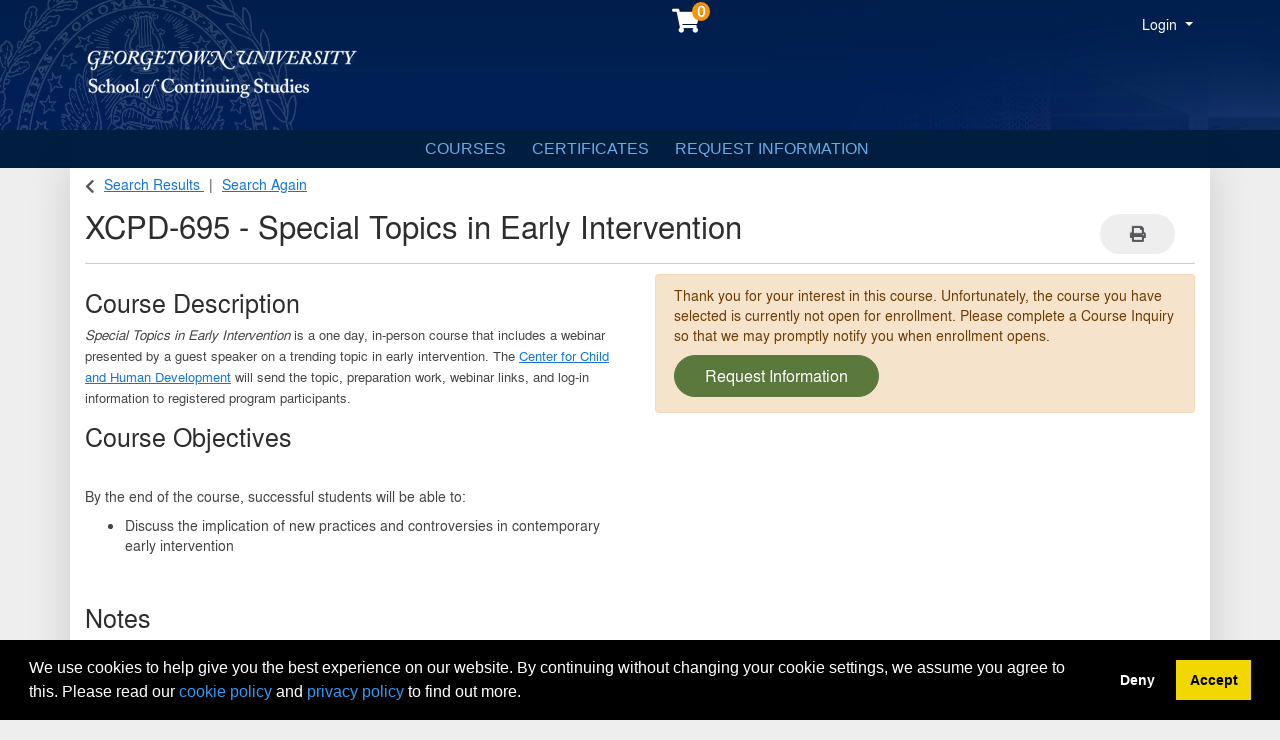

--- FILE ---
content_type: text/html;charset=UTF-8
request_url: https://portal.scs.georgetown.edu/search/publicCourseSearchDetails.do?method=load&courseId=14685
body_size: 10726
content:














                 














  
  
 






  













    
    
    
    
    
    
    
    
    
    

    
    
    
    
    
    
    
    

    
    
    
    
    
    
    
    
    
    
    
    
    
    
    
    
    
    
    
    
    
    

    
    
    
    
    
    
    
           





  
  
  
  
  
  
  
  
  
  
  
  
  
  


















                 














  
  
 






  






















  











  
  
  
    
  


<!DOCTYPE html>
<!--[if lt IE 7]>      <html class="no-js lt-ie9 lt-ie8 lt-ie7"> <![endif]-->
<!--[if IE 7]>         <html class="no-js lt-ie9 lt-ie8"> <![endif]-->
<!--[if IE 8]>         <html class="no-js lt-ie9"> <![endif]-->
<!--[if gt IE 8]><!--> <html class="no-js"> <!--<![endif]-->
  <head>
    
    <meta http-equiv="X-UA-Compatible" content="IE=edge,chrome=1">

    
      
      <meta name="viewport" content="width=device-width, initial-scale=1.0">
    

    <title>XCPD-695 Special Topics in Early Intervention | Georgetown School of Continuing Studies (SCS)</title>
    
    	<meta name="title" content="XCPD-695 Special Topics in Early Intervention"/>
    	
    
    
    
    
    <!-- fetch the PV config manager's robots settings only if the page is not set as both nofollow and noindex" -->
    


<!-- fetch the PV config manager's robots settings only if the page is not set as both nofollow and noindex" -->



  
    
    
  
    
    
  


  
  
    <meta name="robots" content="index,follow"/>
  

    
    
<!-- OneCE Public Build Version:Georgetown_2025.3.3, 284" -->
  


  
    <link rel="shortcut icon" href="/upload/publicViewFavicon/1/GUfavicon.gif"  type="image/x-icon"/>    
  
  
  

  





  <link rel="stylesheet" type="text/css" href="/restricted/3rdPartyTools/deployed/bootstrap/css/bootstrap-4.3.1.min.css">
  <link rel="stylesheet" type="text/css" href="/restricted/3rdPartyTools/deployed/bootstrap-datepicker-1.6.4/dist/css/bootstrap-datepicker3.css">
  <link rel="stylesheet" type="text/css" href="/restricted/3rdPartyTools/bootstrap-float-label/bootstrap-float-labels-destiny.css">
  <link rel="stylesheet" type="text/css" href="/restricted/3rdPartyTools/icomoon/icomoon.css">
  
    <link rel="stylesheet" type="text/css" href="/restricted/2025.3.3_284/css/nicerCheckables.css">
  

<link rel="stylesheet" type="text/css" href="/restricted/3rdPartyTools/fontawesome/font-awesome.css">
<link rel="stylesheet" type="text/css" href="/restricted/2025.3.3_284/css/core.css">

  <link rel="stylesheet" type="text/css" href="/restricted/2025.3.3_284/css/base.css">
  <link rel="stylesheet" type="text/css" href="/css/customBase.css">




  <link rel="stylesheet" type="text/css" href="/upload/publicViewCSS/1/publicViewCustomization.css">













<script type="text/javascript" src="/restricted/2025.3.3_284/3rdPartyTools/deployed/jquery/latest/jquery-3.5.1.min.js"></script>


  <script type="text/javascript" src="/restricted/2025.3.3_284/3rdPartyTools/popper/popper.js"></script>
  <script type="text/javascript" src="/restricted/2025.3.3_284/3rdPartyTools/deployed/bootstrap/js/bootstrap-4.3.1.min.js"></script>
  <script type="text/javascript" src="/restricted/2025.3.3_284/3rdPartyTools/affix/affix.js"></script>


<script type="text/javascript" src="/restricted/2025.3.3_284/3rdPartyTools/deployed/modernizr/modernizr.custom.js"></script>
<script type="text/javascript" src="/restricted/2025.3.3_284/javascript/coreOnLoad.js"></script>













   <script type="text/javascript">
       const ga4code = 'G-PDQWDPV3RL';
       const schoolId = 'Georgetown';
   </script>
   <script async src="https://www.googletagmanager.com/gtag/js?id=G-PDQWDPV3RL"></script>
   <script type="text/javascript" src="/restricted/2025.3.3_284/javascript/googleAnalyticsConfig.js"></script>





  </head>

  <body id="pageCourseProfile" class="   " style="zoom: 1;">
    


<!-- Missing Required Fields -->


  









<div id="warningPopupMissingRequiredFields" title="Missing Required Fields" style="display:none">
   <div id="warningPopupMissingRequiredFieldsPopupMessagePrefix" class="popupMessagePrefix">The following fields are required:</div>
   <div id="warningPopupMissingRequiredFieldsPopupMessage" class="popupMessage"></div>   
</div>
   



  









<div id="ajaxError" title="Error" style="display:none">
   <div id="ajaxErrorPopupMessagePrefix" class="popupMessagePrefix">Error has occurred.  Please reload this page and try the operation again.</div>
   <div id="ajaxErrorPopupMessage" class="popupMessage"></div>   
</div>
    























    
















  
    
      
      
      
    
    
  










  







  



  
  
  
  


















































    
















  
    
      
      
      
    
    
  










  







  



  
  
  
  



































































  
    
      
      
      
    
    
  










  







  



  
  
  
  












































    
    <div id="pageContainer" >

      
        <div id="headerWrapper" >
          
            <div id="header0Wrapper" class="navbar-dark bg-dark">
              <div id="header0Container" class="container" >
                <div id="header0" role="banner" class="row">
                  <div class="col-lg-12" >
                    <div id="header0ContentWrapper" class="row languageBarWrapper">
  <div>
    



    <div id="skip-to-main-container" class="row">
        <a id="skip-to-main" accesskey="M" class="skipToMainContentHidden skipToMainContent"  href="#mainContentWrapper" onfocus="showSkipToMainContainer()" onblur="hideSkipToMainContainer()">Skip to Main Content</a>
    </div>

  </div>  
  <div class="col-lg-12">
    




  </div>
</div>
                  </div>
                </div>
              </div>
            </div>
          

          
            <div id="header1Wrapper" class="navbar-dark bg-dark">
              <div id="header1Container" class="container" >
                <div id="header1" role="banner" class="row">
                  <div class="col-lg-12" >
                    <div id="header1ContentWrapper" class="row">
  <div class="col-6 col-sm-6 col-md-4 col-lg-5" >        
    













  
  
  
  
  

  
  




<div class="row" >
  
  <div class="col-lg-8" id="quickSiteSearchWrapper">
    












                 














  
  
 






  





















  
  
  
  
  

  
  






  </div>
  
</div>
            
  </div>
  <div class="col-6 col-sm-6 col-md-2 offset-md-2 col-lg-3 offset-lg-0" >
    





<div id="cartInfo" class="cartInfo">
  
  <span id="numItemsInCartHelpText" value="Your shopping cart has" />
  <span id="itemHelpText" value="Item" />
  <span id="itemsHelpText" value="Items" />
  <a href="/coursebasket/publicCourseBasket.do?method=load" id="shoppingCartLink" title="Your shopping cart has..." onclick="$(this).on('click', false);"><span class="glyphicon-shopping-cart glyphicon"></span>
    <span id="cartCount" class="badge rounded-circle badge-warning"></span></a>
</div>



<script type="text/javascript">
  var itemText = "Items";
  
  var cartTitle = $("#numItemsInCartHelpText").attr("value") +
    " " + 0 +
          " " + (itemText != null ? itemText.toLowerCase() : "");
  $("#shoppingCartLink").attr("title", cartTitle).attr("aria-label", cartTitle);
</script>

  </div>
  <div class="col-12 col-sm-12 col-md-4 offset-md-0 col-lg-4 offset-lg-0" >
    















  
  
  
  
  

  
  






<div id="loginInfo" class="loginInfo d-none d-md-block">

  















                 














  
  
 






  












  
  
  
  
    <div class="dropdown headerStudentLoginContainer" >
      
      
        <a data-toggle="dropdown" href="#" id="loginDropdownMenuLink" class="headerStudentLoginDropdownLink dropdown-toggle" aria-haspopup="true" aria-expanded="false" aria-controls="collapseLoginMenuOptions">
          Login
        </a>
      
      <span id="dropdownMenu1" class="sr-only">Menu</span>
      <div id="collapseLoginMenuOptions" class="dropdown-menu dropdown-menu-right" role="menu" aria-labelledby="dropdownMenu1">
        <!-- this menu item has the disabled-on-click class in order to prevent double clicks thanks to the addDisableLinkAfterOneClickEvent in coreDelayedLoad.js -->
        
        <a class="dropdown-item disabled-on-click" role="menuitem" tabindex="-1" href="/portal/logon.do?method=load">
          Student Login
        </a>
        
        
          <a class="dropdown-item" role="menuitem" tabindex="-1" href="/portal/logonInstructor.do?method=load">
            Instructor Login
          </a>
        
        
        
      </div>
    </div>
  


  </div>


  </div>
</div>

                  </div>
                </div>
              </div>
            </div>                      
          
        
          
            <div id="header2Wrapper" >
              <div id="header2Container" class="container" >
                <div id="header2" role="banner" class="row">
                  <div class="col-lg-12" >
                    

                    
                    
                  </div>
                </div>
              </div>
            </div>
          
        
          
            <div id="header3Wrapper" >
              <div id="header3Container" class="container" >
                <div id="header3" role="banner" class="row">
                  <div class="col-lg-12" >
                    















  
  
  
  
  

  
  





<nav class="mainNavBar navbar navbar-expand-md navbar-light bg-light" role="navigation" id="globalNavigationBar">
  
    













                 














  
  
 






  









<!-- Brand and toggle get grouped for better mobile display -->
<a class="navbar-brand" tabindex="-1" href="#"></a>
<button class="navbar-toggler m-2" type="button" data-toggle="collapse" data-target="#mainNavBarCollapsable">
    <span class="sr-only">Toggle navigation</span>
    <span class="navbar-toggler-icon"></span>
  </button>
<!-- Collect the nav links, forms, and other content for toggling -->
<div class="collapse navbar-collapse" id="mainNavBarCollapsable">
  <ul class="nav navbar-nav">
    
      <li class="nav-item d-md-none">
        <a class="nav-link" id="nav1" href="/portal/logon.do?method=load">Student Login</a>
      </li>
      
        <li class="nav-item d-md-none">
          <a class="nav-link" role="menuitem" id="nav2" href="/portal/logonInstructor.do?method=load"> Instructor Login</a>
        </li>
      
      
    
    
      
      
      
    

    <li class="divider d-md-none"></li>


    <li class="nav-item"><a class="nav-link" id="nav4" href="/search/publicCourseAdvancedSearch.do?method=load">Courses</a></li>
<li class="nav-item"><a class="nav-link" id="nav5" href="/search/publicCourseCertificateSearch.do?method=load">Certificates</a></li>
<li class="nav-item"><a class="nav-link" id="nav6" href="/public/listProgramAreas.do?method=load">Programs</a></li>
<li class="nav-item"><a class="nav-link" id="nav7" href="/public/student/studentRequestInformation.do?method=load">Request Information</a></li>


  </ul>
</div>

  
</nav>


                    
                                  
                  </div>
                </div>
              </div>
            </div>
          
        </div>
      

      <div id="mainContentWrapper" >
        <div id="mainContentContainer" class="container" >
            <div class="row" >
            

            <main id="mainContent" role="main" class=' col-md-12 ' >
              <div id="secondaryNavigation">
                
                
                    <div id="breadcrumb" >
                        <div class="row" >
                            <div class="col-lg-12" >
                                










                 














  
  
 






  










<div id="searchBreadcrumb">
  <i class="glyphicon glyphicon-chevron-left" id="searchBreadcrumbBackIcon" aria-hidden="true"></i>
  <a id="searchResultsLink" href="javascript:;" onClick="window.history.back(); return false;">
    <span>Search Results</span>
  </a> 
  <span class="searchBreadcrumbSeparator"></span> 
   
  <a id="searchAgainLink" href="/search/publicCourseAdvancedSearch.do;jsessionid=E4AA9F0BAF36F5B236C898393A6C8AAB?method=load&amp;">
    <span>Search Again</span>
  </a>
  
  
</div>
                            </div>
                        </div>
                    </div>
                
              </div>
	          
	            <header id="contentHeader">
                  
                  
                  
                  <div class="row" >
                    <div class="col-lg-8" id="pageHeader">
                      
                        
                          






















                 














  
  
 






  

















  <h1>
    <span class='courseCode'>
<span class="courseCode">XCPD-695</span></span><span class='nameAndCodeSeparator'> - </span><span class='sectionCode'> 
<span class="courseCode"></span> </span><span class='title'> Special Topics in Early Intervention </span>
  </h1>
  <div class="cl_rating"></div>

  <div id="courseId" class="d-none">14685</div>
   
  











  









  
    
    
  

  
  
  
  








  












                        
                        
                      
                      
                    </div>
                    
                      <div class="col-lg-4" id="pageHeaderActions">
                        
























                 














  
  
 






  

















  <div class="row" >
    <div id="courseProfileActions" class="col-lg-12 d-none d-lg-block">
      <div class="btn-group float-right">
        

        <button id="buttonCourseProfileActionPrint" type="button" class="btn"
                data-toggle="tooltip" data-container="body" title="Print Version"
                onClick='util.print()'>
          <span class="glyphicon glyphicon-print"></span>
          <span class="sr-only">Print Version</span>
        </button>
      </div>
    </div>
  </div>




                      </div>
                    
                  </div>
                                  		
	            </header>
	          

              
                <div id="contentModule1" >
                  <div class="row" >
                    <div class="col-lg-12" >
                      



















                 














  
  
 






  















<div id="errorPanel">
  





















  


  






     



</div>

  
    
  


                    </div>
                  </div>
                </div>
              

              
                <div id="contentModule2" >
                  <div class="row" >
                    <div class="col-lg-6" >
                       













 



<div class="loadingIndicatorWrapper courseProfileLoadingIconWrapper d-md-none">
  <div id="loadingIndicator_course" class="text-center">
    <span class="glyphicon glyphicon-refresh spin"></span>      
  </div>
  <div id="loadingIndicatorMessage_course" class="text-center">Loading...</div>
</div>

<div id="courseProfileWrapper" class="d-none d-md-block">
  














                 














  
  
 






  















  

  <div id="courseProfile">    
    
      
        

        
        
          
        

        <div class="courseDescriptionCollapsibleWrapper" >
          
          
            
              <div id="courseProfileOfficialCourseDescription">
                <h2>Course Description</h2>
                <p><i style="font-size: 10pt;">Special Topics in Early Intervention</i><span style="font-size: 10pt;">&nbsp;is a one day, in-person course that includes a webinar presented by a guest speaker on a trending topic in early intervention. The </span><a href="http://gucchd.georgetown.edu/" style="font-size: 10pt;" target="_blank">Center for Child and Human Development</a><span style="font-size: 10pt;"> will send the topic, preparation work, webinar links, and log-in information to registered program participants.</span></p>
              </div>
            
          

          

          
          

          
          
            
          

          
          
            
              <div id="courseProfileLearningGoals">
                <h2>Course Objectives</h2>
                <p>&nbsp;</p>

<p>By the end of the course, successful students will be able to:</p>

<ul>
	<li>Discuss the implication of new practices and controversies in contemporary early intervention&nbsp;</li>
</ul>

<p>&nbsp;</p>
              </div>
            
          

          
          
            
              <div id="courseProfileNotes">
                <h2>Notes</h2>
                <p><strong>Course Registration</strong></p>

<p>Enrollment in this course is restricted. Students must submit an application and be accepted into the <a href="http://scs.georgetown.edu/programs_nc/CE0110/early-intervention">Certificate in Early Intervention</a> in order to register for this course.</p>

<p>Current Georgetown students must create an application using their Georgetown NetID and password. New students will be prompted to create an account.</p>
              </div>
            
          

          
            
              
          

          
          
            
          

          
          
            
          

          
          
            
          
          
          
          
            
            
            
            
          
                
          
          
          
          
            
          
            
              
              <div id="courseProfileCertificates">
                
                
                
                  
                  
                  

                    

                    
                      
                      
                        
                      
                      

                           

                              <h2>Applies Towards the Following Certificates</h2>
                              <ul class="list-unstyled">
                              
                              
                          

                      
                      <li>
                        <a href="/public/category/courseCategoryCertificateProfile.do;jsessionid=E4AA9F0BAF36F5B236C898393A6C8AAB?method=load&certificateId=917705">
                          Certificate in Early Intervention
                        </a>
                        :
                        <span>
                          
                            Required
                          
                        </span>
                      </li>
                    
                    
                  
                  
                  
                    </ul>
                  
              </div>
            
          

          
          
          















          


        </div>
      
      
      
  </div>

</div>




                    </div>
                    <div class="col-lg-6" >
                      
<div class="loadingIndicatorWrapper courseProfileSectionsLoadingIconWrapper d-none d-md-block">
  <div id="loadingIndicator" class="text-center">
    <span class="glyphicon glyphicon-refresh spin"></span>      
  </div>
  <div id="loadingIndicatorMessage" class="text-center">Loading...</div>
</div>

<script type="text/javascript" src="/restricted/2025.3.3_284/javascript/marketingQuestionOnLoad.js"></script>

































                 














  
  
 






  

















<div id="mobileResizeHelper" class="d-md-none"></div>




























<div id="courseProfileSections" class="d-none d-md-block">
  

  

  
  
    
      
    
  

  <form name="publicCourseSearchDetailsForm" id="formCourseSearchDetails" method="post" action="/search/publicCourseSearchDetails.do;jsessionid=E4AA9F0BAF36F5B236C898393A6C8AAB?">
    <input type="hidden" name="method" value="load">
    <input type="hidden" name="selectedQueryString" value=''>
    <input type="hidden" name="cspIndex" value="true">
    <input type="hidden" name="isPageDisplayed" value="true">
      
        
        
          <div class="alert alert-warning">
            
    
            
              
              <div id='variableContentPG0123' class='variable-content'>
<div class='variable-content-item'>
Thank you for your interest in this course.  Unfortunately, the course you have selected is currently not open for enrollment.  Please complete a Course Inquiry so that we may promptly notify you when enrollment opens.</div></div>
              <button type="button" id="buttonCourseInquiry" name="buttonCourseInquiry" onClick="return gotoLink('/public/student/studentRequestInformation.do;jsessionid=E4AA9F0BAF36F5B236C898393A6C8AAB?method=edit&type=0&courseNumber=14685&notify=section'); return false;" value="Request Information" autocomplete="off"  class="btn btn-primary noFloat">Request Information</button>          
            
          </div>
        
      
  </form>
  








  

















  
    
      
      
      
    
    
  







  






  







  
  
  
  

































</div>






                    </div>
                  </div>
                </div>
              

              

              

              

              

              

              
                <div id="contentModule8">
                  <div class="row">
                    


<div class="col-lg-6">
  
    
  
    
  
    
  
    
  
</div>
<div class="col-lg-6">
  
    
  
    
  
    
  
    
  
</div>

                  </div>
                </div>
              
              
              <div id="requiredFieldInstruction" class="form-text d-none">
                <div class="row" >
                  <div class="col-lg-12" >
                    Required fields are indicated by <span class="requiredFieldLabel"></span>.
                  </div>
                </div>
              </div>                          
            </main> 

            
          </div> 
        </div>
      </div> 

      
        <footer id="footer" >
          
            <div id="footer1Wrapper"> 
              <div id="footer1Container" class="container" > 
                <div id="footer1" class="footer1" role="navigation">
                  <div class="row">
                    <div class="col-lg-12">
                      

                    </div>
                  </div>
                </div> 
              </div>
            </div>
          

          
            <div id="footer2Wrapper"> 
              <div id="footer2Container" class="container" >
                <div id="footer2" class="footer2" role="contentinfo">
                  
                    <div class="row">
                      <div class="col-12 col-sm-12" id="footer2Sub1">
                        

                      </div>
                    </div>
                  
                  
                    <div class="row">
                      <div class="col-12 col-sm-12" id="footer2Sub2">
                        

                      </div>
                    </div>
                  
                  
                    <div class="row">
                      <div class="col-12 col-sm-12" id="footer2Sub3">
                        <div class="poweredByDestinyOneWrapper">
  <div class="poweredByDestinyOne">
    <a href="https://www.moderncampus.com" target="_blank" >
      <img src="/images/powered_modern_campus.png" alt="Powered by Lifelong Learning EE" title="Powered by Lifelong Learning EE"/>
    </a>
  </div>
</div>

                      </div>
                    </div>
                  
                </div>
              </div>
            </div>
          
        </footer>
      
    </div>
   
    










<div id='variableContentBlockPG0198' style='display:none' class='variable-content'>
<div class='variable-content-item'>
We use cookies to help give you the best experience on our website. By continuing without changing your cookie settings, we assume you agree to this. Please read our <a href="#" id="linkcontentBlockPG0199" data-toggle="modal" data-target="#contentBlockPG0199" class="">cookie policy</a> and <a href="#" id="linkcontentBlockPG0011" data-toggle="modal" data-target="#contentBlockPG0011" class="">privacy policy</a> to find out more.</div></div>












  


























  
    
      
      
      
    
    
  


















  
  
  
  







































































  
    
      
      
      
    
    
  


















  
  
  
  



































  <script type="text/javascript">
      var acceptMsg = 'Accept';
      var denyMsg =  'Deny';
      var dismissMsg = 'Dismiss';

      var acceptAriaLabel = 'accept cookies';
      var denyAriaLabel = 'deny cookies';
      var dismissAriaLabel = 'dismiss cookie message';
  </script>

  <link rel="stylesheet" type="text/css" href="/restricted/3rdPartyTools/cookieconsent/3.1.0/cookieconsent.min.css" />
  <script type="text/javascript" src="/restricted/2025.3.3_284/3rdPartyTools/cookieconsent/3.1.0/cookieconsent.min.js"></script>
  <script type="text/javascript" src="/restricted/2025.3.3_284/javascript/cookiePolicyConsent.js"></script>









<div class="modal fade" id="sessionTimeoutPromptModal" role="dialog" aria-labelledby="labelsessionTimeoutPromptModal" data-keyboard="false" data-backdrop="static" >
      <div class="modal-dialog  modal-lg">
        <div class="modal-content">
          
          
            <div class="modal-header">
              
              
                <h2 class="modal-title" id="labelsessionTimeoutPromptModal">Session Time-Out</h2>
              
            </div>
           
          <div  class="modal-body modalForMessage">
            
          <div id="sessionTimeoutPromptModalContentDiv">
            <div>
    <span id="timeoutPendingMessage">For security reasons and the protection of your personal information, your session will time out due to a period of inactivity in <span class="timeoutMinutes"></span> minute(s) and <span class="timeoutSeconds"></span> second(s). Click <span class="buttonReference">Extend My Session</span> to continue.</span>
    <span id="timeoutOccurredMessage" class="d-none">For security reasons and the protection of your personal information, your session timed out after a period of inactivity. You will be redirected to the home page.</span>
  </div>
          </div>
        </div>
        
          <div class="modal-footer">
            
              <button type="button" id="buttonSessionKeepAlive" name="buttonSessionKeepAlive" onClick="" value="Extend My Session" autocomplete="off"  class="btn btn-primary ">Extend My Session</button>    
  <button type="button" id="buttonSessionExpired" name="buttonSessionExpired" onClick="" value="OK" autocomplete="off"  class="btn btn-primary d-none">OK</button>
            
            
         </div>
        
        
        </div>
      </div>
    </div>
    
    
    <div class="modal fade" id="confirmPromptModal" role="dialog" aria-labelledby="labelconfirmPromptModal" data-keyboard="false" data-backdrop="static" >
      <div class="modal-dialog  modal-lg">
        <div class="modal-content">
          
          
            <div class="modal-header">
              
              
                <h2 class="modal-title" id="labelconfirmPromptModal">Confirm</h2>
              
            </div>
           
          <div  class="modal-body modalForMessage">
            
          <div id="confirmPromptModalContentDiv">
            <div id="confirmationMessagePromptWrapper"></div>
          </div>
        </div>
        
          <div class="modal-footer">
            
              <button type="button" id="buttonConfirmationPromptOK" name="buttonConfirmationPromptOK" onClick="" value="OK" autocomplete="off"  class="btn btn-primary">OK</button>      
  <button type="button" id="buttonConfirmationPromptCancel" name="buttonConfirmationPromptCancel" onClick="" value="Cancel" autocomplete="off"  data-dismiss="modal" class="btn btn-secondary">Cancel</button>
            
            
         </div>
        
        
        </div>
      </div>
    </div>
    
    
    <div class="modal fade" id="alertPromptModal" role="dialog" aria-labelledby="labelalertPromptModal" data-keyboard="false" data-backdrop="static" >
      <div class="modal-dialog  modal-lg">
        <div class="modal-content">
          
          
            <div class="modal-header">
              
              
                <h2 class="modal-title" id="labelalertPromptModal">Alert</h2>
              
            </div>
           
          <div  class="modal-body modalForMessage">
            
          <div id="alertPromptModalContentDiv">
            <div id="alertMessagePromptWrapper"></div>
          </div>
        </div>
        
          <div class="modal-footer">
            
              <button type="button" id="buttonAlertPromptOK" name="buttonAlertPromptOK" onClick="" value="OK" autocomplete="off"  class="btn btn-primary">OK</button>
            
            
         </div>
        
        
        </div>
      </div>
    </div>
    
    
      
    
    <div class="modal fade" id="ajaxLoadingModal" role="dialog"   >
      <div class="modal-dialog  modal-lg">
        <div class="modal-content">
          
          
          <div  class="modal-body">
            
              <div id="ajaxLoadingModalLoadingDiv">
                <div class="loadingIndicatorWrapper">
      <div id="loadingIndicator_ajaxLoadingModal" class="text-center">
        <span class="glyphicon glyphicon-refresh spin"></span>
      </div>
      <div id="loadingIndicatorMessage_ajaxLoadingModal" class="text-center">Processing...</div>
    </div>
              </div>
            
          <div id="ajaxLoadingModalContentDiv">
            
          </div>
        </div>
        
        
        </div>
      </div>
    </div>
    
    
    <div class="modal fade" id="contentBlockPG0011" role="dialog" aria-labelledby="labelcontentBlockPG0011"  >
      <div class="modal-dialog  modal-lg">
        <div class="modal-content">
          
          
            <div class="modal-header">
              
                <button type="button" class="close" data-dismiss="modal">
                  <span aria-hidden="true" class="glyphicon glyphicon-remove"></span>
                  <span class="sr-only">Close dialog</span>
                </button>
              
              
                <h2 class="modal-title" id="labelcontentBlockPG0011">Privacy Policy</h2>
              
            </div>
           
          <div  class="modal-body">
            
          <div id="contentBlockPG0011ContentDiv">
            <div id='variableContentBlockPG0011_1' class='variable-content'>
<div class='variable-content-item'>
Privacy Policy content set on MK > Public View > Content Management.</div></div>
          </div>
        </div>
        
          <div class="modal-footer">
            
            
              <button type="button" id="buttoncontentBlockPG0011CloseModal" name="buttoncontentBlockPG0011CloseModal" value="Close" autocomplete="off"  data-dismiss="modal" class="btn btn-secondary">Close</button>
            
         </div>
        
        
        </div>
      </div>
    </div>
    
    
    <div class="modal fade" id="contentBlockPG0199" role="dialog" aria-labelledby="labelcontentBlockPG0199"  >
      <div class="modal-dialog  modal-lg">
        <div class="modal-content">
          
          
            <div class="modal-header">
              
                <button type="button" class="close" data-dismiss="modal">
                  <span aria-hidden="true" class="glyphicon glyphicon-remove"></span>
                  <span class="sr-only">Close dialog</span>
                </button>
              
              
                <h2 class="modal-title" id="labelcontentBlockPG0199">Cookie Policy</h2>
              
            </div>
           
          <div  class="modal-body">
            
          <div id="contentBlockPG0199ContentDiv">
            <div id='variableContentBlockPG0199_2' class='variable-content'>
<div class='variable-content-item'>
<p><b>Cookie policy</b></p><p>This statement explains how we use cookies on our website. For information about what types of personal information will be gathered when you visit the website, and how this information will be used, please see our privacy policy.</p><p><b>How we use cookies</b></p><p>All of our web pages use "cookies". A cookie is a small file of letters and numbers that we place on your computer or mobile device if you agree. These cookies allow us to distinguish you from other users of our website, which helps us to provide you with a good experience when you browse our website and enables us to improve our website.</p><p><b>Types of cookies we use</b></p><p>We use the following types of cookies:</p><ul><li><b>Strictly necessary cookies</b>- these are essential in to enable you to move around the websites and use their features. Without these cookies the services you have asked for, such as signing in to your account, cannot be provided.</li><li><b>Performance cookies</b>- these cookies collect information about how visitors use a website, for instance which pages visitors go to most often. We use this information to improve our websites and to aid us in investigating problems raised by visitors. These cookies do not collect information that identifies a visitor.</li><li><b>Functionality cookies</b>- these cookies allow the website to remember choices you make and provide more personal features. For instance, a functional cookie can be used to remember the items that you have placed in your shopping cart. The information these cookies collect may be anonymized and they cannot track your browsing activity on other websites.</li></ul><p>Most web browsers allow some control of most cookies through the browser settings. To find out more about cookies, including how to see what cookies have been set and how to manage and delete them please visit <a href="http://www.allaboutcookies.org/">http://www.allaboutcookies.org/</a>.</p><p><b>Specific cookies we use</b></p><p>The list below identify the cookies we use and explain the purposes for which they are used. We may update the information contained in this section from time to time.</p><ul><li>JSESSIONID: This cookie is used by the application server to identify a unique user's session.</li><li>registrarToken: This cookie is used to remember items that you have added to your shopping cart</li><li>locale: This cookie is used to remember your locale and language settings.</li><li>cookieconsent_status: This cookie is used to remember if you've already dismissed the cookie consent notice.</li><li>_ga_UA-########: These cookies are used to collect information about how visitors use our site. We use the information to compile reports and to help us improve the website. The cookies collect information in an anonymous form, including the number of visitors to the website, where visitors have come to the site from and the pages they visited. This anonymized visitor and browsing information is stored in Google Analytics.</li></ul><p><b>Changes to our Cookie Statement</b></p><p>Any changes we may make to our Cookie Policy in the future will be posted on this page.</p></div></div>
          </div>
        </div>
        
          <div class="modal-footer">
            
            
              <button type="button" id="buttoncontentBlockPG0199CloseModal" name="buttoncontentBlockPG0199CloseModal" value="Close" autocomplete="off"  data-dismiss="modal" class="btn btn-secondary">Close</button>
            
         </div>
        
        
        </div>
      </div>
    </div>






<script type="text/javascript" src="/restricted/2025.3.3_284/javascript/reservationConfirmationDelayedLoad.js"></script>

<script type="text/javascript">

  // callbacks to be invoked after successful internal ajax calls
  var onAJAXSuccessCallbacks = $.Callbacks();

  var checkModifiedMessage = "You may have changed page content without saving. Click OK to continue without saving (any changes will be lost), or cancel to go back and click save.";

  var ajaxErrorMessage = "Error has occurred.  Please reload this page and try the operation again. ";
  var scrollSpyMenuItemWarningSrOnlyMessage = "Section with invalid data.";
  var fieldValidationErrorsExistMessage = "Invalid field values are highlighted within the page.";
</script>


  <script type="text/javascript" src="/restricted/2025.3.3_284/3rdPartyTools/deployed/bootstrap-datepicker-1.6.4/dist/js/bootstrap-datepicker.js"></script>
  
    <script type="text/javascript" src="/restricted/2025.3.3_284/javascript/nicerCheckables.js"></script>
  

  


<script type="text/javascript" src="/restricted/2025.3.3_284/javascript/coreDelayedLoad.js"></script>






  





<script type="text/javascript" src="/restricted/2025.3.3_284/3rdPartyTools/cleave/cleave.js"></script>







<script type="text/javascript">
  function initDatePicker() {
    
      $('div.date').datepicker({
        autoclose: true,
        assumeNearbyYear: true
        
      });
    
  }
  
  function applyAccessibilityMarkup(){
    
    /* Add aria markup to html5 elements */
      $("header").attr("role", "banner");
      $("nav").attr("role", "navigation");
      $("main").attr("role", "main");
      $("footer").attr("role", "contentinfo");
      $("aside").attr("role", "complementary");
      $("section").attr("role", "region");
      $("article").attr("role", "article");
      $("form").attr("role", "form");

      //add aria-required="true" to all visible input fields that have been marked as required
      $(':input[required]:visible').attr("aria-required","true");
       

    var langAttr = $("html:first").attr("lang");
    if (typeof langAttr == 'undefined' || langAttr === false) {
      $("html:first").attr("lang", 'en');
    }

  }
</script>

  



<script type="text/javascript">
  var checkoutPageLink = "/coursebasket/publicCourseBasket.do?method=load";
  var readMoreText = '<span class="readMore">Read More</span>';
  var readLessText = '<span class="readLess">Read Less</span>';
  var shortenCharacterLimit = 400;
</script>

<script type="text/javascript" src="/restricted/2025.3.3_284/javascript/courseProfileDelayedLoad.js"></script>
<script type="text/javascript" src="/restricted/2025.3.3_284/javascript/rapidPurchaseDelayedLoad.js"></script>
<script type="text/javascript" src="/restricted/2025.3.3_284/javascript/onlineResourcesDelayedLoad.js"></script>
<script src="/restricted/3rdPartyTools/jquery-shorten/jquery.shorten.min.js" type="text/javascript"></script>


<script type="text/javascript">
    var passwordsDifferentMessage = "The confirmed password does not match.";

    function confirmPasswordsMatch(passwordElement, verifyPasswordElement, errorDivId) {
        var errorDivSelector = "#"+errorDivId;
        var errorDiv = $(errorDivSelector);
        var passwordsMatch = passwordElement.value === verifyPasswordElement.value;
        if (passwordsMatch) {
            errorDiv.html('');
            errorDiv.addClass("hidden");
            return true;
        } else {
            errorDiv.removeClass("hidden");
            errorDiv.html("<div class='alert alert-danger'>" + passwordsDifferentMessage + "</div>");

        }
        return false;
    }
</script>
<script type="text/javascript" src="/restricted/2025.3.3_284/javascript/personCredentialDelayedLoad.js"></script>
<script type="text/javascript" src="/restricted/2025.3.3_284/javascript/marketingQuestionDelayedLoad.js"></script>






















  
  
    <script>
      
      
      $('#cartCount').text('0');

      var itemText = $("#itemsHelpText").attr("value");
      
      $("#shoppingCartLink").attr("title", $("#numItemsInCartHelpText").attr("value") +
        " " + 0 +
        " " + (itemText != null ? itemText.toLowerCase() : ""));
    </script>
  


<script type="text/javascript" src="/restricted/2025.3.3_284/javascript/floatingLabelDelayLoad.js"></script>



  
  
<!-- 
************************************************
Script-based customizations to Destiny PV2.0 for 
Georgetown School of Continuing Studies.
To be included at the end of document body tag.
This code is maintained by Georgetown School of 
Continuing Studies.
************************************************
-->
<script type="text/javascript">
$(document).ready(function(){
	/* Add needed stylesheets */
	$('head').append('<link rel="stylesheet" type="text/css" href="https://static.scs.georgetown.edu/www-v5/css/font-awesome.css">');
	
	/* Add SCS Logo */
	var scs_html_logo = '<a href="https://scs.georgetown.edu" class="uk-navbar-brand"><img id="scs_logo_fullsite" src="https://static.scs.georgetown.edu/www-v5/images/logo.png" alt="Georgetown University School of Continuing Studies"><img id="scs_logo_mobile" src="https://static.scs.georgetown.edu/www-v5/images/logo-mobile.png" alt="Georgetown University School of Continuing Studies Mobile Logo"></a>';
	$("#quickSiteSearchWrapper").html(scs_html_logo);
	
	// Remove "Programs" from top navigation
	$("a#nav6").parent().hide();
	// Link "Request Information" tab and button to SCS RMI form
	$("a#nav7").attr("href","https://scs.georgetown.edu/request-information-popup/").attr("target","_blank");
	$("#buttonCourseInquiry").attr("onclick","window.open('https://scs.georgetown.edu/request-information-popup/'); return false;");
	// Open links to GU forgot password page in a new window
	$("a[href='http://scs.georgetown.edu/netid-password-reset']").attr("target","_blank");
	// Hide Destiny's built-in Forgot Password link
	$("#forgotPasswordLink").hide();
	// Fix text of Forgot Username links
	var linktext = $("#forgotUserNameLink").html()
	if (linktext != undefined) {
		linktext = linktext.toUpperCase();
		if (linktext.indexOf("USER NAME") != -1 || linktext.indexOf("USERNAME") != -1 ) {
			$("#forgotUserNameLink").html("Forgot NetID?");
		}
	}
	// Hide certain options from from Course and Certificate Search (advanced options)
	$("#courseSearchCampus").hide();				// Location
	$("#courseSearchDeliveryMethod").hide(); 		// Instruction Method
	$("#certificateSearchInterestAreas").remove();	// Interest Areas
	// Fix Privacy Policy and T&Cs links and display
	$("#linkcontentBlockPG0011").attr("href","https://scs.georgetown.edu/policies-terms#privacy").attr("target","_blank").attr("data-toggle","").attr("data-target","");
	$("#linkcontentBlockPG0007").attr("href","http://scs.georgetown.edu/terms-and-conditions").attr("target","_blank").attr("data-toggle","").attr("data-target","");
	$("#paymentPolicyConfirmationContainer #registrationPolicies").remove();
	$("a#printPoliciesLink").remove();
	// Remove ? on SSN field
	$("#linkcontentBlockPG0024").remove();
	// Remove "Interests" from profile create/update
	$("#studentProfileAdditionalInformationContainer fieldset #interestAreaPanel").remove();
	$("#studentProfileAdditionalInformationContainer fieldset #interest").remove();
	// Hide instructor list from course profile page, which shows too many past instructors
	$("#courseProfileInstructors").hide();
	
	// Hide individual course links from Bundle pages for SCS Bootcamps
	if (window.location.href.indexOf('courseCategoryCertificateProfileSectionSelection.do') != -1 || $("div#certificateBundleInfo").length) {
		$("div#certificateStreams").hide();
	}
	
	/* Add footer content (@TODO: Not working on PROD)
	$.get("https://scs.georgetown.edu/api/v5/getFooterHTML", function(data) {
	  $("#footer1Container").html(data);
	  // Move copyright notice to footer2Container
	  var copyright_html = $("#footer1Container").find("#gtscs-footer").html();
	  $("#footer2Container").html(copyright_html);
	  $("#footer1Container").find("#gtscs-footer").remove();
	});
	*/
});
</script>

<!-- unXnT5kJRLmFumWEf52opNx8wCxoi9QQCrHXWIZAd9DUF5VuDi2uurAuK3eGKB9tftTzstsXeWTaMjhkgy -->
    
  </body>

</html>



--- FILE ---
content_type: text/css
request_url: https://portal.scs.georgetown.edu/upload/publicViewCSS/1/publicViewCustomization.css
body_size: 3706
content:
/*
    Note that this file is not actually being referenced in the public site.  To include this file, upload it as the CSS file at SV > Marketing > Public View > Configuration.
*/
/* Georgetown SCS Customizations:
	Last Update: 3/28/2019 (Magneto / Bootstrap)
*/
/* START OF THEME */

/*
  A customized version of the Bootswatch Spacelab theme (http://bootswatch.com).
*/
@import url("/restricted/3rdPartyTools/deployed/bootstrap/themes/bootswatch.spacelab.custom.css");

/*!
  You can change the theme to a non-customized version by replacing the above import statement
  with the following statement.

@import url("/restricted/3rdPartyTools/deployed/bootstrap/themes/bootswatch.spacelab.min.css");
*/

/* END OF THEME */

/* --------------------------------------------------------------------------------------------------------------------------  */

/* Get Started Styles.  These styles are intended for helping users to get started for branding their public sites.
   Users may want to override one or more of the following css styles. */

/* Base text styles */
html, body {
  font: normal 14px / 20px "texgyreherosregular", "Helvetica Neue", Helvetica, Arial, sans-serif ! important;
  -webkit-text-size-adjust: 100%;
  -ms-text-size-adjust: 100%;
  color: #444 ! important;
}

h1, h2, h3, h4, h5, h6 {
	font-family: "texgyreherosregular", "Helvetica Neue", Helvetica, Arial, sans-serif ! important;
}

/* Base link styles in mainContent area */
#mainContent a, #mainContent a:visited {
    color: #1476d1;
    text-decoration: underline;
}
#mainContent a:hover {
    color: #3482D4;
    text-decoration: none;
}
.sidebarScrollSpy .nav>li> a {
	text-decoration:none!important;
	color: #000!important;
    display: block;
    font-family: "texgyreherosbold","texgyreherosregular","Helvetica Neue",Helvetica,Arial,sans-serif;
    font-size: 13px;
    padding: 6px 0px 6px 10px;
}
.sidebarScrollSpy .nav>li.active> a {
	color: #1476d1!important;
	padding-left: 5px;
}
.nav-tabs>li.active>a, .nav-tabs>li.active>a:hover, .nav-tabs>li.active>a:focus, .nav-tabs>li>a {
	text-decoration:none!important;
}

/* fix dumb checkbox span styles that remove spaces from text adjancent to links. */
span.nicerCheckableRadioLabel, span.nicerCheckableCheckboxLabel {
    padding: 0px 4px;
}

/* Main page background */
#mainContent {
	min-height: 300px;
	padding-bottom: 40px;
}
#pageContainer {
  /* background-color: <Insert Color Code>; */
}

#mainContentWrapper .container {
  background-color: #FFFFFF;
  box-shadow: 0 0 40px rgba(0,0,0,0.15);
  border: none;
}

/* Header 1 */
.navbar-dark.bg-dark {
  /* background-image: none; */
  /* background-color: <Insert Color Code>; */
}

/* Header 3 global navigation menu */
.navbar-light.bg-light {
  background-image: none;
  background-color: #011e41  !important;
  border: none;
}

/* Header 3 global navigation menu label */
.navbar-light.bg-light .navbar-nav > li > a  {
    color: #6babe5;
    font-size: 16px;
    font-family: "Helvetica Neue",Helvetica,Arial,sans-serif;
	text-transform: uppercase;
	text-shadow: none;
}
.navbar-light.bg-light .navbar-nav > li > a:hover,
.navbar-light.bg-light .navbar-nav > li > a:focus  {
	color: #fff;
	text-shadow: none;
    background-color: transparent;
}

/* Header 3 global navigation drop down menu */
.navbar-nav>li>.dropdown-menu {
  /* background-color: <Insert Color Code>; */
}

/* Header 3 global navigation drop down menu label */
.dropdown-menu > li > a, .dropdown-menu .subMenu > li > a {
    /* color: <Insert Color Code>; */
}

/* Footer 1 */
#footer1Wrapper {
  background: #00104e;
  background: -moz-linear-gradient(top, #00104e 0%, #05276e 100%);
  background: -webkit-linear-gradient(top, #00104e 0%, #05276e 100%);
  background: linear-gradient(to bottom, #00104e 0%, #05276e 100%);
  filter: progid:DXImageTransform.Microsoft.gradient(startColorstr='@postscriptFrom', endColorstr='@postscriptTo', GradientType=0);
  color: #6babe5;
  font-size: 11px;
  line-height: 1.3;
  position: relative;
  z-index: 2;
}

#footer1Wrapper .container {
  background-image: url('https://static.scs.georgetown.edu/www-v5/images/seal.png');
  background-position: center center;
  background-repeat: no-repeat;
  background-size: auto 140%;
  background-color: transparent;
  border: transparent;
  margin: 0 auto;
}

/* Footer 2 */
#footer2Wrapper {
  background: #021631;
  background: -moz-linear-gradient(top, #021631 0%, #011d42 100%);
  background: -webkit-linear-gradient(top, #021631 0%, #011d42 100%);
  background: linear-gradient(to bottom, #021631 0%, #011d42 100%);
  filter: progid:DXImageTransform.Microsoft.gradient(startColorstr='@footerFrom', endColorstr='@footerTo', GradientType=0);
  color: rgba(255, 255, 255, 0.85);
  font-size: 11px;
  padding: 20px 0;
}

#footer2Wrapper .container {
  background-color: transparent;
  border: none;
}

/* Remove Destiny Logo */
.poweredByDestinyOneWrapper {
	display: none;
}

/* Section Header */
.sectionHeader, .sectionHeader h2 {
  background-image: none;
  background-color: #03235C ! important;
  border: 0;
  margin-top:10px;
  margin-bottom:10px;
  padding-left: 14px;
}

/* Secondary Section Header */
.sectionHeaderSecondary, .sectionHeaderSecondary h2 {
  color: #fff;
}

.panel-group legend {
	padding-bottom: 6px ! important;
}

/* Breadcrumbs */
#searchBreadcrumb {
	margin-top:6px; 
}
.breadcrumb>li+li:before {
    content: ">\00a0";
    padding: 0 5px;
    color: #cccccc;
}
.breadcrumb>.active {
    color: #1476d1;
}

/* Buttons */
button.btn {
    -webkit-appearance: none;
    margin: 0px 20px 4px 0px;
    border: none;
    overflow: visible;
    font: inherit;
    color: #444;
    text-transform: none;
    display: inline-block;
    box-sizing: border-box;
    padding: 0 30px;
    background: #eee;
    vertical-align: middle;
    min-height: 30px;
    font-size: 16px;
    line-height: 40px;
    text-decoration: none;
    text-align: center;
	border-radius: 500px;
	transition: all .2s ease;
}

button.btn-secondary {
	background: #fff;
    border: 1px solid #ccc;
    color: #000;
}
button.btn-secondary:hover {
	background: #867875 !important;
	color: #fff !important;
}

button.btn-primary {
	background: #5b793d;
	border: 1px solid #5b793d;
    color: #fff;
}
button.btn-primary:hover {
  background: #4c6532 !important;
  border-color: #4c6532 !important;
}

@media (max-width: 767px) {
  button.btn-secondary {
    margin-bottom: 10px;
  }
}

/* Corporate Learner Portal Fix-up */
#landingPageContent .clientContent {
	margin: 30px 0px 20px 0;
}
#schoolCorporateLogoWrapper, 
#groupCorporateLogoWrapper {
    padding: 4px 0;
}


/* New Styles for Georgetown SCS --------------------------------------------------------------------------------------------------*/
/* Right-size embedded GU Shibb Login */
@media (max-width: 400px) {
	#existingStudentDiv > div.col-lg-12 {
		padding: 0px;
	}
}
#embeddedPortalLogon {
	height: 510px;
	width: 100%;
}

/* Hide Course Icons in tablular List views */
td.courseTitleImage img,
table#courseSearchResult img,
.catalogSearchResults .tableGridContainer .featuredImage {
	display:none!important;
}
.catalogSearchResults .tableGridTabPaneGrid .courseAvailability {
    position: relative;
    padding: 5px;
    display: block;
    margin-top: 2px;
}


/* Masthead */
#header0Wrapper {
	display:none!important;
}

#header1Wrapper {
	background: none;
	border: none!important;
}

#header2Wrapper, #header3Wrapper {
	background-color: #011e41;
}
#header2Container, #header3Container {
	border: none;
	background-color: #011e41;
}

#header3Wrapper .navbar-toggler {
    border-color: #dddddd;
}
#header3Wrapper .navbar-toggler .navbar-toggler-icon {
    background-image:url("data:image/svg+xml;charset=utf8,%3Csvg viewBox='0 0 30 30' xmlns='http://www.w3.org/2000/svg'%3E%3Cpath stroke='rgba(255, 255, 255, 0.75)' stroke-width='2' stroke-linecap='round' stroke-miterlimit='10' d='M4 7h22M4 15h22M4 23h22'/%3E%3C/svg%3E");
}

@media (max-width:768px) {  
    #header1Container, #header3Container, #mainContentContainer, #footer1Container, #footer2Container {
        max-width: none;
    }
}

@media (max-width: 959px) {
  #header1Wrapper {
    background: url('https://static.scs.georgetown.edu/www-v5/images/seal.png') no-repeat 0 -12px #03235C;
    background-size: 100%;
    box-shadow: 0 0 60px rgba(0, 0, 0, 0.5);
    height: 45px;
  }
  #header1 {
	  padding-top:0px;
  }
  #cartInfo, #loginInfo {
	  padding-top:7px;
  }
  #scs_logo_fullsite {
	  display:none;
  }
  #scs_logo_mobile {
	  display:inline;
  }
}

@media (min-width: 960px) {
  #header1Wrapper {
	background: url('https://static.scs.georgetown.edu/www-v5/images/header-bg.jpg') no-repeat 0 0 #03235C !important;
	background-size: 100%;
    height: 130px;
  }  
  #scs_logo_fullsite {
	  display:inline;
	  margin-top: 15%;
  }
  #scs_logo_mobile {
	  display:none;
  }
}

#header1Container {
	height:100%;
}

@media (min-width: 960px) {
  #header1Wrapper:before {
    content: url('https://static.scs.georgetown.edu/www-v5/images/logo-seal.png');
    opacity: .15;
    position: absolute;
    top: -20px;
    left: -30px;
	height: 150px;
	overflow: hidden;
  }
}

/* GU Footer styles, from scs.g.e */
@media (max-width: 767px) {
  #gtscs-postscript .gtscs-inner {
    padding: 40px;
  }
}
@media (min-width: 768px) {
  #gtscs-postscript .gtscs-inner {
    max-width: 620px;
    padding: 60px 0;
    overflow: hidden;
	margin: auto;
	color: #6babe5!important;
  }
}
@media (max-width: 767px) {
  #gtscs-postscript .gtscs-inner > div:not(:last-of-type) {
    margin-bottom: 20px;
  }
}
@media (min-width: 768px) {
  #gtscs-postscript .gtscs-inner > div {
    float: left;
  }
  #gtscs-postscript .gtscs-inner > div:nth-child(1) {
    width: 28%;
  }
  #gtscs-postscript .gtscs-inner > div:nth-child(2) {
    width: 42%;
  }
  #gtscs-postscript .gtscs-inner > div:nth-child(3) {
    width: 30%;
  }
}
#gtscs-postscript ul {
  list-style: none;
  margin: 0;
  padding: 0;
}
#gtscs-postscript ul:not(:last-of-type) {
  margin-bottom: 15px;
}
#gtscs-postscript ul li a {
  color: #6babe5;
  display: block;
  line-height: 1;
  padding: 3.5px 0;
  font-family: "texgyreherosbold";
  text-transform: uppercase;
  transition: all .2s ease;
}
#gtscs-postscript ul li a:hover {
  color: #fff;
  text-decoration: none;
}
#gtscs-postscript ul li a .uk-badge {
  background: #fff;
  color: #00104e;
  font-size: 12px;
  height: 14px;
  line-height: 14px;
  min-width: 14px;
  padding: 0 4px;
  vertical-align: 1px;
}
#gtscs-postscript ul#gtscs-social li {
  display: inline-block;
}
#gtscs-postscript ul#gtscs-social li a {
  display: block;
  color: #fff;
  font-size: 18px;
  margin-right: 10px;
}


/* Fonts */
@font-face {
  font-family: 'FontAwesome';
  src: url("https://static.scs.georgetown.edu/www-v5/fonts/fontawesome-webfont.woff2") format('woff2'), url("https://static.scs.georgetown.edu/www-v5/fonts/fontawesome-webfont.woff") format("woff"), url("https://static.scs.georgetown.edu/www-v5/fonts/fontawesome-webfont.ttf") format("truetype");
  font-weight: normal;
  font-style: normal;
}
@font-face {
  font-family: 'texgyreherosregular';
  src: url('https://static.scs.georgetown.edu/www-v5/fonts/texgyreheros-regular-webfont.eot');
  src: url('https://static.scs.georgetown.edu/www-v5/fonts/texgyreheros-regular-webfont.eot?#iefix') format('embedded-opentype'), url('https://static.scs.georgetown.edu/www-v5/fonts/texgyreheros-regular-webfont.woff') format('woff'), url('https://static.scs.georgetown.edu/www-v5/fonts/texgyreheros-regular-webfont.ttf') format('truetype'), url('https://static.scs.georgetown.edu/www-v5/fonts/texgyreheros-regular-webfont.svg#texgyreherosregular') format('svg');
  font-weight: normal;
  font-style: normal;
}
@font-face {
  font-family: 'texgyreherositalic';
  src: url('https://static.scs.georgetown.edu/www-v5/fonts/texgyreheros-italic-webfont.eot');
  src: url('https://static.scs.georgetown.edu/www-v5/fonts/texgyreheros-italic-webfont.eot?#iefix') format('embedded-opentype'), url('https://static.scs.georgetown.edu/www-v5/fonts/texgyreheros-italic-webfont.woff') format('woff'), url('https://static.scs.georgetown.edu/www-v5/fonts/texgyreheros-italic-webfont.ttf') format('truetype'), url('https://static.scs.georgetown.edu/www-v5/fonts/texgyreheros-italic-webfont.svg#texgyreherositalic') format('svg');
  font-weight: normal;
  font-style: normal;
}
@font-face {
  font-family: 'texgyreherosbold';
  src: url('https://static.scs.georgetown.edu/www-v5/fonts/texgyreheros-bold-webfont.eot');
  src: url('https://static.scs.georgetown.edu/www-v5/fonts/texgyreheros-bold-webfont.eot?#iefix') format('embedded-opentype'), url('https://static.scs.georgetown.edu/www-v5/fonts/texgyreheros-bold-webfont.woff') format('woff'), url('https://static.scs.georgetown.edu/www-v5/fonts/texgyreheros-bold-webfont.ttf') format('truetype'), url('https://static.scs.georgetown.edu/www-v5/fonts/texgyreheros-bold-webfont.svg#texgyreherosbold') format('svg');
  font-weight: normal;
  font-style: normal;
}
@font-face {
  font-family: 'texgyreherosbold_italic';
  src: url('https://static.scs.georgetown.edu/www-v5/fonts/texgyreheros-bolditalic-webfont.eot');
  src: url('https://static.scs.georgetown.edu/www-v5/fonts/texgyreheros-bolditalic-webfont.eot?#iefix') format('embedded-opentype'), url('https://static.scs.georgetown.edu/www-v5/fonts/texgyreheros-bolditalic-webfont.woff') format('woff'), url('https://static.scs.georgetown.edu/www-v5/fonts/texgyreheros-bolditalic-webfont.ttf') format('truetype'), url('https://static.scs.georgetown.edu/www-v5/fonts/texgyreheros-bolditalic-webfont.svg#texgyreherosbold_italic') format('svg');
  font-weight: normal;
  font-style: normal;
}
@font-face {
  font-family: 'texgyreheroscnregular';
  src: url('https://static.scs.georgetown.edu/www-v5/fonts/texgyreheroscn-regular-webfont.eot');
  src: url('https://static.scs.georgetown.edu/www-v5/fonts/texgyreheroscn-regular-webfont.eot?#iefix') format('embedded-opentype'), url('https://static.scs.georgetown.edu/www-v5/fonts/texgyreheroscn-regular-webfont.woff') format('woff'), url('https://static.scs.georgetown.edu/www-v5/fonts/texgyreheroscn-regular-webfont.ttf') format('truetype'), url('https://static.scs.georgetown.edu/www-v5/fonts/texgyreheroscn-regular-webfont.svg#texgyreheroscnregular') format('svg');
  font-weight: normal;
  font-style: normal;
}
@font-face {
  font-family: 'texgyreheroscnitalic';
  src: url('https://static.scs.georgetown.edu/www-v5/fonts/texgyreheroscn-italic-webfont.eot');
  src: url('https://static.scs.georgetown.edu/www-v5/fonts/texgyreheroscn-italic-webfont.eot?#iefix') format('embedded-opentype'), url('https://static.scs.georgetown.edu/www-v5/fonts/texgyreheroscn-italic-webfont.woff') format('woff'), url('https://static.scs.georgetown.edu/www-v5/fonts/texgyreheroscn-italic-webfont.ttf') format('truetype'), url('https://static.scs.georgetown.edu/www-v5/fonts/texgyreheroscn-italic-webfont.svg#texgyreheroscnitalic') format('svg');
  font-weight: normal;
  font-style: normal;
}
@font-face {
  font-family: 'texgyreheroscnbold';
  src: url('https://static.scs.georgetown.edu/www-v5/fonts/texgyreheroscn-bold-webfont.eot');
  src: url('https://static.scs.georgetown.edu/www-v5/fonts/texgyreheroscn-bold-webfont.eot?#iefix') format('embedded-opentype'), url('https://static.scs.georgetown.edu/www-v5/fonts/texgyreheroscn-bold-webfont.woff') format('woff'), url('https://static.scs.georgetown.edu/www-v5/fonts/texgyreheroscn-bold-webfont.ttf') format('truetype'), url('https://static.scs.georgetown.edu/www-v5/fonts/texgyreheroscn-bold-webfont.svg#texgyreheroscnbold') format('svg');
  font-weight: normal;
  font-style: normal;
}
@font-face {
  font-family: 'texgyreheroscnbold_italic';
  src: url('https://static.scs.georgetown.edu/www-v5/fonts/texgyreheroscn-bolditalic-webfont.eot');
  src: url('https://static.scs.georgetown.edu/www-v5/fonts/texgyreheroscn-bolditalic-webfont.eot?#iefix') format('embedded-opentype'), url('https://static.scs.georgetown.edu/www-v5/fonts/texgyreheroscn-bolditalic-webfont.woff') format('woff'), url('https://static.scs.georgetown.edu/www-v5/fonts/texgyreheroscn-bolditalic-webfont.ttf') format('truetype'), url('https://static.scs.georgetown.edu/www-v5/fonts/texgyreheroscn-bolditalic-webfont.svg#texgyreheroscnbold_italic') format('svg');
  font-weight: normal;
  font-style: normal;
}
@font-face {
  font-family: 'eb_garamond_12_all_scallsc';
  src: url('https://static.scs.georgetown.edu/www-v5/fonts/ebgaramond12-allsc-webfont.woff2') format('woff2'), url('https://static.scs.georgetown.edu/www-v5/fonts/ebgaramond12-allsc-webfont.woff') format('woff');
  font-weight: normal;
  font-style: normal;
}
@font-face {
  font-family: 'eb_garamond_sc12_regular';
  src: url('https://static.scs.georgetown.edu/www-v5/fonts/ebgaramondsc12-regular-webfont.woff2') format('woff2'), url('https://static.scs.georgetown.edu/www-v5/fonts/ebgaramondsc12-regular-webfont.woff') format('woff');
  font-weight: normal;
  font-style: normal;
}
@font-face {
  font-family: 'eb_garamond12_italic';
  src: url('https://static.scs.georgetown.edu/www-v5/fonts/ebgaramond12-italic-webfont.woff2') format('woff2'), url('https://static.scs.georgetown.edu/www-v5/fonts/ebgaramond12-italic-webfont.woff') format('woff');
  font-weight: normal;
  font-style: normal;
}
@font-face {
  font-family: 'eb_garamond12_regular';
  src: url('https://static.scs.georgetown.edu/www-v5/fonts/ebgaramond12-regular-webfont.woff2') format('woff2'), url('https://static.scs.georgetown.edu/www-v5/fonts/ebgaramond12-regular-webfont.woff') format('woff');
  font-weight: normal;
  font-style: normal;
}
@font-face {
  font-family: 'eb_garamond08_italic';
  src: url('https://static.scs.georgetown.edu/www-v5/fonts/ebgaramond08-italic-webfont.woff2') format('woff2'), url('https://static.scs.georgetown.edu/www-v5/fonts/ebgaramond08-italic-webfont.woff') format('woff');
  font-weight: normal;
  font-style: normal;
}
@font-face {
  font-family: 'eb_garamond08_regular';
  src: url('https://static.scs.georgetown.edu/www-v5/fonts/ebgaramond08-regular-webfont.woff2') format('woff2'), url('https://static.scs.georgetown.edu/www-v5/fonts/ebgaramond08-regular-webfont.woff') format('woff');
  font-weight: normal;
  font-style: normal;
}
@font-face {
  font-family: 'eb_garamond_sc08_regular';
  src: url('https://static.scs.georgetown.edu/www-v5/fonts/ebgaramondsc08-regular-webfont.woff2') format('woff2'), url('https://static.scs.georgetown.edu/www-v5/fonts/ebgaramondsc08-regular-webfont.woff') format('woff');
  font-weight: normal;
  font-style: normal;
}

--- FILE ---
content_type: text/javascript
request_url: https://portal.scs.georgetown.edu/restricted/2025.3.3_284/javascript/marketingQuestionDelayedLoad.js
body_size: 980
content:
/**
 * Delayed load script for marketing questions.  Depends on inclusion of marektingQuestionOnLoad.js to 
 * initialise the "jsonResponseValueToQuestionConditionId" on page load.
 */

$(document).ready(function() {
	initConditionalQuestionTriggers();    
});


/**
 * Initialises the parentQuestion triggers and triggers the initial "change" to hide/show
 * the conditionalQuestions based on the initial responseValues.
 */
function initConditionalQuestionTriggers() {
	//caches the original value of the "disabled" property to be restored on showQuestions.
	$(".conditionalQuestion").find(":input").each(function(){
		$(this).attr("data-disabled", $(this).prop("disabled"));
	});
	hideQuestions(".conditionalQuestion");

	$( ".parentQuestion" ).on("change", function() {
		triggerConditionalQuestions($(this));
	});
	$( ".parentQuestion" ).trigger("change");
}

/**
 * Trigger function called onChange of the parentQuesiton.  Based on the responseValue, hides and shows
 * the conditionalQuestions based on the responseValue.
 * @param triggerObj
 */
function triggerConditionalQuestions(triggerObj) {
	var questionType = triggerObj.attr("type");
	if(questionType == "radio" && !triggerObj.is(":checked")) {
		return;
	}

	var parentQuestionId = extractParentQuestionId(triggerObj);
	var responseValue = questionType == "checkbox"? (triggerObj.is(":checked")? "1" : "0") : triggerObj.val();
	var jsonResponseValueToQuestionConditionId = jsonParentQuestionIdToResponseValueMap[parentQuestionId];	
	var questionGroupClassSelector = buildQuestionGroupClassSelector(triggerObj);
	hideQuestions( questionGroupClassSelector + ".conditionalQuestion_"+parentQuestionId );
	if(jsonResponseValueToQuestionConditionId) {
		var questionConditionId = jsonResponseValueToQuestionConditionId[responseValue];
		showQuestions( questionGroupClassSelector + ".questionCondition_"+questionConditionId );
	}
}

/**
 * Shows the questions and restores the previous value of the "disabled" property. 
 * @param selector
 */
function showQuestions(selector) {
	$(selector).find(":input").each(function(){
		$(this).prop("disabled",$(this).attr("data-disabled") == 'true');
	});
	$(selector).show();
}

/**
 * Hides the questions and disables the inputs (required to by-pass method "focusRequiredFieldInAccordian").
 * The previous value of "disabled" is cached in the "data-disabled" attr and restored on show. 
 * @param selector
 */
function hideQuestions(selector) {
	$(selector).hide().find(":input").prop("disabled", true);
}


/**
 * Function to build the questionGroup class selector required to identify the person-sale-specific conditional
 * questions for group, add-on, and session questions.
 * @param triggerObj
 * @returns {String}
 */
function buildQuestionGroupClassSelector(triggerObj) {
	var classList = triggerObj.attr("class").split(/\s+/);
	var questionGroupClassSelector = "";
	$.each(classList, function(index, className) {
	    if (className.startsWith("questionGroup")) {
	    	questionGroupClassSelector =  "." + className;
	    	return false;
	    }
	});
	return questionGroupClassSelector;
}

/**
 * Function to get the parentQuestionId from the input based on the convention of the "id" attribute
 * @param triggerObj
 * @returns
 */
function extractParentQuestionId(triggerObj) {
	//Format: q(\d)+_s(\d)*__question(\d)+(_option(\d)+)?
	var id = triggerObj.attr("id");
	return id.substring(1,id.indexOf("_"));
}